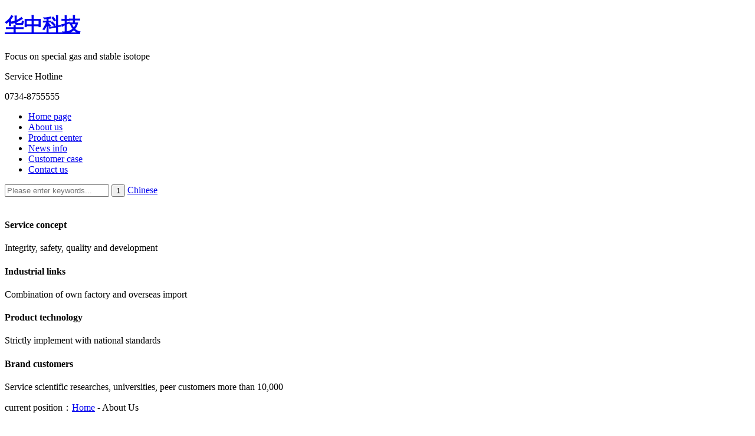

--- FILE ---
content_type: text/html; charset=utf-8
request_url: http://www.ccsg.cn/En/About/index.html
body_size: 3432
content:
<!DOCTYPE html>
<html lang="en">
<head>
    <meta charset="UTF-8">
    <meta name="viewport" content="width=device-width, initial-scale=1.0">
    <title>联系-果博东方公司客服上下分电话19187O99992（公司开户）</title>
	<meta name="keywords" content="果博在线客服，果博福布斯开户，果博上下分办理，福布斯代理申请" />
	<meta name="description" content="果博东方福布斯公司开户客服电话✅〖19187O99992微信同步〗✅客服-开户上分-注册网✅（fbs9999.com）✅第一步打开果博东方官网✅第二步点击注册开户后输入账号以及密码进行注册-深圳市果博东方科技有限公司（简称：福布斯）成立于1992年3月，是一家以人酒店、房地产与解决方案为主营业务的高科技公司,是应智慧化产业潮流而成立的高科技企业。" />
	<link rel="shortcut icon" type="image/x-icon" href="/favicon.ico">
	<!--<script type="text/javascript" src="/Public/En/js/isMobile.js"></script>
	<script type="text/javascript">jump('/', 'En');</script>-->
    <link rel="stylesheet" href="/Public/En/css/swiper.css" />
    <link rel="stylesheet" href="/Public/En/css/fancybox.css" />
    <link rel="stylesheet" href="/Public/En/css/public.css" />
    <link rel="stylesheet" href="/Public/En/css/index.css" />
    <script type="text/javascript" src="/Public/En/js/jquery.js"></script>
    <script type="text/javascript" src="/Public/En/js/SuperSlide.js"></script>
    <script type="text/javascript" src="/Public/En/js/swiper.js"></script>
    <script type="text/javascript" src="/Public/En/js/fancybox.js"></script>
</head>

<body>
    <!-- 头部 -->
    <div class="header clearfix">
        <div class="main">
            <h1><a href="/En/Index/index.html">华中科技</a></h1>
            <span>Focus on special gas and stable isotope</span>
            <div class="header_right clearfix">
                <p>Service Hotline</p>
                <p class="tel">0734-8755555</p>
            </div>
        </div>
    </div>

    <!-- nav -->
    <div class="nav clearfix">
        <div class="main clearfix">
            <ul>
                <li ><a href="/En/Index/index.html">Home page</a></li>
                <li class="on"><a href="/En/About/index.html">About us</a></li>
                <li ><a href="/En/Products/index.html">Product center</a></li>
                <li ><a href="/En/News/index.html">News info</a></li>
                <li ><a href="/En/Case/index.html">Customer case</a></li>
                <li ><a href="/En/Contact/index.html">Contact us</a></li>
            </ul>

            <div class="search">
                <form action="/En/Products/index.html">
                    <input type="text" name="q" placeholder="Please enter keywords...">
                    <input type="submit" value="1" class="submit">
                    <a href="/"><span>Chinese</span></a>
                </form>
            </div>
        </div>
    </div>

    <!-- 客户案列 -->
    <div class="cproduct clearfix aproduct">
        <div class="pic_box">
			<img src='/Public/En/images/abanner.png' alt="">
        </div>
         <div class="main">
            <div class="ipro_box">
                <div class="list">
                    <div class="item clearfix">
                        <i style="background-image: url(/Public/En/images/pro1.jpg);"></i>
                        <div class="text">
                            <h4>Service concept</h4>
                            <p>Integrity, safety, quality and development</p>
                        </div>
                    </div>
                </div>

                <div class="list">
                    <div class="item clearfix">
                        <i style="background-image: url(/Public/En/images/pro2.jpg);"></i>
                        <div class="text">
                            <h4>Industrial links</h4>
                            <p>Combination of own factory and overseas import</p>
                        </div>
                    </div>
                </div>

                <div class="list">
                    <div class="item clearfix">
                        <i style="background-image: url(/Public/En/images/pro3.jpg);"></i>
                        <div class="text">
                            <h4>Product technology</h4>
                            <p>Strictly implement with national standards</p>
                        </div>
                    </div>
                </div>

                <div class="list">
                    <div class="item clearfix">
                        <i style="background-image: url(/Public/En/images/pro4.jpg);"></i>
                        <div class="text">
                            <h4>Brand customers</h4>
                            <p>Service scientific researches, universities, peer customers more than 10,000</p>
                        </div>
                    </div>
                </div>
            </div>
        </div>

    </div> 

    <!-- 产品分类 -->
    <div class="aabout">
        <div class="main clearfix">
            <div class="about_index">
                <p>current position：<a href="/En/Index/index.html">Home</a> - About Us</p>
            </div>

            <div class="about_content clearfix">
                <h3>ABOUT US</h3>
                <h4>关于我们</h4>

                <div class="pic">
                    <img src="/Public/En/images/about.jpg" alt="">
                </div>

                <div class="about_text">
                   <p>Hunan Central China&nbsp;Special Gas Co., Ltd. was founded in 2012 by professionals who have been engaged in the industry&nbsp;of&nbsp;special gas for many years.The company is located in central China, Hengyang City of Hunan Province. In order to facilitate the import and export and provide customers with fast delivery&nbsp;services, the&nbsp;company has set up an operation center and warehouse in Foshan City of Guangdong&nbsp;Province. The company is&nbsp;committed&nbsp;to professional supply of special gas&nbsp;and isotope, and related import and export services.</p><p>After more than ten years of dedicated development, it has become a professional special gas company with a wide range of products&nbsp;and&nbsp;customers, and a high reputation in China, especially in the major scientific research institutes.</p><p>Over the years, the company is committed to the upstream of many well-known foreign isotope and high purity gas manufacturers to establish&nbsp;deep cooperation relationship, and ensure stable and timely&nbsp;supply and technical support&nbsp;from the upstream.&nbsp;In terms of downstream domestic customers, the company has&nbsp;established long-term and stable supply relationship with Research Institutes&nbsp;of Chinese Academy of Sciences, users of experimental projects in various universities and gas peers, with&nbsp;unanimous highly recognition.</p><p>Main products of the company: high purity gas, imported high purity hydrocarbon gas, stable isotope, isotope metal.&nbsp;Adhering to safety is the first productivity, quality as life, according to the different isotope enrichment,&nbsp;purity, mixture, packaging needs of customers, to provide safe, stable, high quality,&nbsp;and&nbsp;fast professional services.</p><p>“The road ahead will be long. Our climb will be steep!”&nbsp;Based on domestic, facing the world, we will continue to advance with the times&nbsp;in order to provide more safe and efficient service for each customer&nbsp;in the supply of special gas and isotope.</p>                </div>
            </div>
        </div>
    </div>
    
<!-- footer -->
    <div class="footer">
        <div class="main clearfix">
            <div class="footer_left clearfix">
                <form action="/En/Products/index.html">
                    <input type="text" name="q" placeholder="Please enter keywords...">
                    <input type="submit" value="key" class="submit">
                </form>
                <p>Key words:¹³CO₂  ¹⁸O₂  ¹⁵N₂  Neopentane
                    <a href="" style="margin-left:10px;"></a><a href="" style="margin-left:10px;"></a><a href="" style="margin-left:10px;"></a><a href="" style="margin-left:10px;"></a><a href="http://www.ccsg.cn/News/view/id/42.html" style="margin-left:10px;"></a>                </p>


                <div class="foot_pic clearfix">
                    <div class="img_box">
                        <img src="/Public/En/images/wechat.jpg" alt="">
                    </div>

                    <div class="img_box">
                        <img src="/Public/En/images/erweima.jpg" alt="">
                    </div>
                </div>
                <span>Follow Wechat Official Account</span> <span>CCSG</span>

            </div>


            <div class="footer_right clearfix">
                <div class="footer_right_box clearfix">
                    <h3>Site Map</h3>
                    <p>网站导航</p>

                    <ul>
                        <li><a href="/En/Index/index.html">Home page</a></li>
                        <li><a href="/En/Products/index.html">Product center</a></li>
                        <li><a href="/En/Case/index.html">Customer case</a></li>
                    </ul>
                    <ul>
                        <li><a href="/En/About/index.html">About us</a></li>
                        <li><a href="/En/News/index.html">News info</a></li>
                        <li><a href="/En/Contact/index.html">Contact us</a></li>
                    </ul>
                </div>

                <div class="footer_right_box clearfix">
                    <h3>Cooperation</h3>
                    <p>商务合作</p>
                    <ul>
                        <li>
                            Contact person: Mr. Liu
                        </li>
                        <li>
                            Mobile Phone No.: 15674722888 (Wechat)
                        </li>
                        <li class="two">
                            Contact No.: 0734-8755555<br>
                            <span>0734-8755678</span>
                        </li>
                        <li>
                            Email: lyq@ccsg.cn
                        </li>
                        <li>
                            Company QQ：704984430
                        </li>
                    </ul>
                </div>

                <div class="footer_right_box clearfix">
                    <h3>Contact us</h3>
                    <p>联系我们</p>
                    <ul>
                        <li class="two">Address:  Room 803A-B, Guangfo Zhicheng Building 11B, No. 68 Lingnan Road, Dali Town, Nanhai District, Foshan City, Guangdong Province</li>
                        <li>Fax: 0734-812-3618</li>
                        <li>Website: www.ccsg.cn</li>
                        <li>Complaint and Suggestion: 0734-8755678</li>
                    </ul>
                </div>
            </div>
        </div>

    </div>

    <div class="fame clearfix">
        <div class="main">
            <p>© Copyright 2021 Hunan Huazhong Special Gas Co., Ltd. <a href="https://beian.miit.gov.cn" target="_blank">Hunan ICP No. 12013065</a>
                <i>Technical Support：<a href="http://www.fsyunlu.com">Yunlu Technology</a></i></p>
        </div>
    </div>

    <script src="/Public/En/js/index.js"></script>

    </body>

</html>